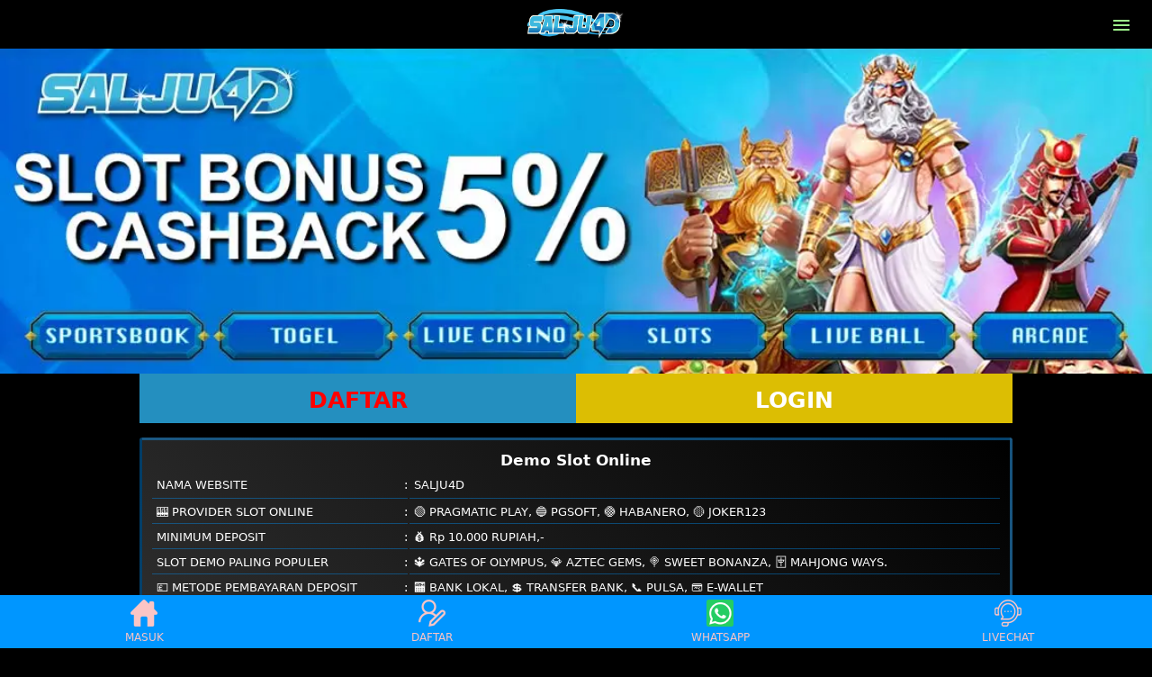

--- FILE ---
content_type: text/html
request_url: https://www.megawisconsin.com/
body_size: 9084
content:
<!doctype html>
<html amp lang="id-ID">
<head>
 <meta charset="utf-8">
 <meta name="viewport" content="width=device-width">
 <script async src="https://cdn.ampproject.org/v0.js"></script>
 <script async custom-element="amp-carousel" src="https://cdn.ampproject.org/v0/amp-carousel-0.1.js"></script>
 <script async custom-element="amp-sidebar" src="https://cdn.ampproject.org/v0/amp-sidebar-0.1.js"></script>
 <script async custom-element="amp-iframe" src="https://cdn.ampproject.org/v0/amp-iframe-0.1.js"></script>
 <link rel="preload" as="image" href="https://www.megawisconsin.com/img/slider.webp" type="image/webp">

 <title>Demo Slot Online : Slot Demo Pragmatic Gratis, Pragmatic Play Demo mirip Asli</title>
 <meta name="description" content="Slot Demo Gratis Terlengkap dan Gacor tersedia di Platform Pragmatic Play. Demo Slot terbaik untuk permainan judi slot online terpercaya sedia Akun Demo Slot Pragmatic." />
 <link rel="canonical" href="https://www.megawisconsin.com/" />
 <link rel="shortcut icon" href="https://www.megawisconsin.com/img/icon.webp" sizes="16x16">
 <meta name="keywords" content="Demo Slot, Slot Demo, Akun Demo Slot, Slot Pragmatic, Pragmatic Play, Pragmatic Play Demo" />
 
 <meta name="google" content="notranslate" />
 <meta name="robots" content="index, follow" />
 <meta name="rating" content="general" />
 <meta name="geo.region" content="id_ID" />
 <meta name="googlebot" content="index,follow">
 <meta name="geo.country" content="id" />
 <meta name="language" content="Id-ID" />
 <meta name="distribution" content="global" />
 <meta name="geo.placename" content="Indonesia" />
 <meta name="author" content="slot demo" />
 <meta name="publisher" content="Demo Slot Online : Slot Demo Pragmatic Gratis, Pragmatic Play Demo mirip Asli" />
 <meta property="og:type" content="website" />
 <meta property="og:locale" content="id_ID" />
 <meta property="og:locale:alternate" content="en_ID" />
 <meta property="og:title" content="Demo Slot Online : Slot Demo Pragmatic Gratis, Pragmatic Play Demo mirip Asli" />
 <meta property="og:description" content="Slot Demo Gratis Terlengkap dan Gacor tersedia di Platform Pragmatic Play. Demo Slot terbaik untuk permainan judi slot online terpercaya sedia Akun Demo Slot Pragmatic." />
 <meta property="og:url" content="https://www.megawisconsin.com/">
 <meta property="og:site_name" content="Demo Slot Online : Slot Demo Pragmatic Gratis, Pragmatic Play Demo mirip Asli" />
 <meta property="og:image" content="https://www.megawisconsin.com/img/slider.webp" />
 <meta property="og:image:alt" content="slot demo" />
 <meta name="twitter:card" content="summary_large_image">
 <meta name="twitter:site" content="@slot">
 <meta name="twitter:creator" content="@slot">
 <meta name="twitter:domain" content="https://www.megawisconsin.com/">
 <meta name="twitter:title" content="Demo Slot Online : Slot Demo Pragmatic Gratis, Pragmatic Play Demo mirip Asli" />
 <meta name="twitter:description" content="Slot Demo Gratis Terlengkap dan Gacor tersedia di Platform Pragmatic Play. Demo Slot terbaik untuk permainan judi slot online terpercaya sedia Akun Demo Slot Pragmatic." />
 <meta name="twitter:image" content="https://www.megawisconsin.com/img/slider.webp" />

 <style amp-boilerplate>body{-webkit-animation:-amp-start 8s steps(1,end) 0s 1 normal both;-moz-animation:-amp-start 8s steps(1,end) 0s 1 normal both;-ms-animation:-amp-start 8s steps(1,end) 0s 1 normal both;animation:-amp-start 8s steps(1,end) 0s 1 normal both}@-webkit-keyframes -amp-start{from{visibility:hidden}to{visibility:visible}}@-moz-keyframes -amp-start{from{visibility:hidden}to{visibility:visible}}@-ms-keyframes -amp-start{from{visibility:hidden}to{visibility:visible}}@-o-keyframes -amp-start{from{visibility:hidden}to{visibility:visible}}@keyframes -amp-start{from{visibility:hidden}to{visibility:visible}}</style><noscript><style amp-boilerplate>body{-webkit-animation:none;-moz-animation:none;-ms-animation:none;animation:none}</style></noscript>

 <style amp-custom>:root{--small-font:12px;--normal-font:14px;--large-font:16px;--x-large-font:18px}body{font-size:var(--small-font);display:flex;flex-direction:column;padding-top:54px;padding-bottom:52px}a{text-decoration:none}summary{outline:none}.container{align-self:center;margin-left:auto;margin-right:auto}.logo-container{text-align:center;padding:10px;display:flex;justify-content:center;align-items:center;position:fixed;top:0;left:0;right:0;z-index:99}.logo-container .logo{width:calc(30px*100/28);display:block}.logo-container .logo amp-img{flex-grow:1}.site-menu{width:60%;background-color:#01060f}.site-menu amp-img{margin-right:10px}.site-menu amp-img.chevron-right{position:absolute;right:0;filter:invert(1);transition:transform .3s;transform-origin:center}.site-menu details[open]>summary>section>amp-img.chevron-right{transform:rotate(90deg)}.site-menu ul{list-style-type:none;padding:0;margin:0;font-size:var(--large-font)}.site-menu li+li,.site-menu summary,.site-menu article>ul{margin-top:2px}.site-menu li>a,.site-menu summary{display:flex;align-items:center;padding:10px 15px;background-color:#01060f;color:#fff;text-decoration:none;cursor:pointer}.site-menu details details summary,.site-menu details li>a{padding-left:45px;background-color:#01060f;cursor:pointer}.site-menu details details li>a{padding-left:75px;background-color:#020918;cursor:pointer}.site-menu-hamburger{height:18px;width:18px;margin:0;position:absolute;right:25px;cursor:pointer}.site-menu-trigger [data-icon=menu]{display:inline-block;position:absolute;left:50%;top:58%;bottom:auto;right:auto;transform:translateX(-50%) translateY(-50%);width:18px;height:2px;background-color:#8e8e8e;transition:.5s ease-in-out}.site-menu-trigger [data-icon=menu]:before,.site-menu-trigger [data-icon=menu]:after{content:'';width:100%;height:100%;position:absolute;background-color:inherit;left:0}.site-menu-trigger [data-icon=menu]:before{bottom:5px}.site-menu-trigger 
 [data-icon=menu]:after{top:5px}.link-container{display:flex;justify-content:center;font-size:var(--x-large-font);padding:0;width:100%}.link-container a{width:50%;text-align:center;padding:15px 20px;text-transform:uppercase}.login-button,.register-button{color:#fff;font-family:system-ui;}.main-menu-container{list-style-type:none;display:flex;flex-wrap:wrap;margin:0;padding:10px 0;background-color:#02071c}.main-menu-container li{flex-basis:calc(25% - 10px);padding:5px}.main-menu-container li a{display:flex;padding:5px 0;justify-content:center;align-items:center;flex-direction:column;color:#fff;font-size:var(--normal-font);text-transform:inherit;font-family:system-ui;}.main-menu-container li amp-img{margin:8px 0}.jackpot-container{display:flex;justify-content:center;position:relative}.jackpot-container .jackpot-prize{color:#fff}.jackpot-container .jackpot-currency{color:#03ffd8}.footer-container{text-align:center}.footer-container .bank-list,.footer-container .social-media-list,.footer-container .contact-list,.footer-container .footer-links{display:flex;flex-wrap:wrap;margin:0 auto;padding:10px 0;list-style-type:none}.footer-container .contact-list li{flex-basis:50%}.footer-container .contact-list li a{margin:5px 10px;display:flex;align-items:center;background-color:#040a2a;border-radius:30px;color:#fff;font-size:var(--normal-font)}.footer-container .contact-list>li a i{display:inline-flex;align-items:center;justify-content:center;-webkit-box-align:center;-ms-flex-align:center;width:36px;height:36px;margin-right:10px;border-radius:50%;background:#51c332}.footer-container .contact-list>li a i amp-img{margin:5px;flex-basis:0;-ms-flex-preferred-size:0;-webkit-box-flex:1;-ms-flex-positive:1;flex-grow:1}.footer-container .social-media-list{justify-content:center}.footer-container .social-media-list li{flex-basis:25%}.footer-container .bank-list{justify-content:center}.footer-container .bank-list li{flex-basis:25%;position:relative;display:flex;justify-content:center;padding-bottom:10px;height:27px}.footer-container .bank-list span[data-online='true'],.footer-container .bank-list span[data-online='false']{width:5px;margin-right:5px;border-radius:2px}.footer-container .bank-list span[data-online='true']{background-color:#0f0}.footer-container .bank-list span[data-online='false']{background-color:#e00}.footer-container .footer-links{background-color:#110246;flex-wrap:wrap;justify-content:center}.footer-container .footer-links li{flex-basis:calc(25% - 3px);margin-bottom:5px}.footer-container .footer-links>li:not(:nth-child(5n+5)):not(:first-child){border-left:1px solid #fff}.footer-container .footer-links li a{padding:5px;color:#fff;font-size:var(--normal-font)}.site-description{background-color:#110246;padding:10px}.footer-container h1,.footer-container h2,.footer-container h3,.footer-container h4{display:inline}.copyright{padding:25px 0 20px;display:flex;flex-direction:column;justify-content:center}.copyright div{padding-bottom:10px}.fixed-footer{display:flex;justify-content:space-around;position:fixed;background-color:#0a1749;padding:5px 0;left:0;right:0;bottom:0;z-index:99}.fixed-footer a{flex-basis:calc((100% - 15px*6)/5);display:flex;flex-direction:column;justify-content:center;align-items:center;color:#999}.fixed-footer a.active{color:#0195ff}@media(min-width:768px){body{font-size:var(--normal-font)}.container{width:970px}.site-menu{width:20%}}@media(min-width:1200px){.container{width:1170px}}@media(min-width:992px){.container{width:970px}}body{font-family:'digital_sans_ef_medium';background-color:#000418}.jackpot-prize{position:absolute;font-size:20px;bottom:20%}.modal-dialog{background:rgba(0,0,0,.5);width:100%;height:100%;position:absolute;display:flex;align-items:center;justify-content:center}.modal-content{background:#0c0c0c;border-color:#0c0c0c;color:#bbb;flex-basis:95%;pointer-events:initial;border:0;border-radius:10px;border:5px solid #000}.modal-header{background:#0c0c0c;border-bottom-color:#333;text-align:center;border-top-left-radius:inherit;border-top-right-radius:inherit;border-bottom:0;min-height:50px;text-transform:uppercase;display:contents}.modal-content h4{color:#1b4bff}.modal-header .close{opacity:1;margin:0;color:#fff;float:right;font-size:21px;font-weight:bold;line-height:1;text-shadow:0 1px 0 #fff;background-color:transparent;border:none}.modal-body{position:relative;padding:20px}.fixed-footer{background-color:#1e274b}.fixed-footer a{background-color:inherit;flex-basis:calc((100% - 15px*6)/5);max-width:75px;color:#fff;font-size:var(--small-font)}.fixed-footer a.active{color:#ff00b2}.fixed-footer .center{transform:scale(1);background:center no-repeat;background-size:contain;background-color:inherit;border-radius:50%}.fixed-footer amp-img{max-width:40%;margin-bottom:5px}.fixed-footer .live-chat-icon{animation:pulse 3s infinite}.download-apk-container{background:var(--image-src);background-size:cover;display:flex;color:#fff;align-items:center;font-family:sans-serif}.download-apk-container .modal{font-family:'digital_sans_ef_medium'}.download-apk-container .popup-modal[data-title] .modal-title:before{content:none}.download-apk-container .popup-modal .modal-header h4{font-size:24px}.download-apk-container .popup-modal .modal-body{padding-top:0}.download-apk-container .popup-modal .modal-body img{height:20px;width:20px}.download-apk-container .popup-modal .modal-body h5{font-size:18px;color:inherit;text-transform:uppercase;margin-block-start:0;margin-block-end:0}.download-apk-container .popup-modal .modal-body ol{list-style:decimal;padding-left:5px;line-height:20px}.download-apk-container h2,.download-apk-container h3{margin:0}.download-apk-container h2{font-weight:600;font-size:var(--x-large-font);text-transform:uppercase}.download-apk-container h3{font-size:var(--small-font);font-weight:100}.download-apk-container a{font-size:var(--small-font);text-transform:uppercase}.download-apk-container>div{flex-basis:50%}.download-apk-container>div:first-child{align-self:flex-end}.download-apk-info{display:flex;justify-content:flex-start;padding:7px 0}.download-apk-info>div{flex-basis:45%;max-width:45%}.download-apk-section{text-align:center;margin-right:5px}.download-apk-section a{color:#fff;text-transform:uppercase;padding:2px 0;display:block;border-radius:20px;text-align:center;background:#f69c00;background:linear-gradient(to bottom,#f69c00 0%,#d17601 100%)}.download-apk-guide{text-decoration:underline;color:#fff;background-color:transparent;border:none;text-transform:uppercase;font-size:var(--small-font)}@media(max-width:575.98px){.download-apk-section amp-img{width:50px}}
body{background-color:#000000}.logo-container{background-color:#000000}.site-menu{background-color:#000000}.site-menu li>a,.site-menu summary{background-color:#000000;color:#fff;font-family:system-ui;}.site-menu details details summary,.site-menu details li>a{background-color:#0a0a0a}.site-menu details details li>a{background-color:#110246}.site-menu-trigger [data-icon=menu]{background-color:#9efa8c}.login-button,.register-button{color:#fff}.register-button{background:#248fbf}.register-button:hover{background:#e9bb5b}.login-button{background:#dcbe03;}.login-button:hover{background:#e9bb5b}.main-menu-container{background-color:#0a0a0a}.main-menu-container li a{color:#0047e0}.jackpot-container .jackpot-prize{color:#baad6b}.jackpot-container .jackpot-currency{color:#baad6b}.footer-container{color:#ffffff;font-family:system-ui;}.footer-container .contact-list li a{background-color:#0a0a0a;color:#fbeb8f}.footer-container .contact-list>li a i{background:#b9a353}.footer-container .bank-list span[data-online='true']{background-color:#0f0}.footer-container .bank-list span[data-online='false']{background-color:#e00}.footer-container .footer-links{background-color:#1d1d1d}.footer-container .footer-links>li:not(:nth-child(5n+5)):not(:first-child){border-color:#ccc}.footer-container .footer-links li a{color:#b9a353}.site-description{background-color:#000000}.fixed-footer{background-color:#0096FF}.fixed-footer a{color:#ffffff;font-family:system-ui;}.fixed-footer a.active{color:#FBC5C5}.modal-content h4{color:#FBC5C5}.download-apk-section a{color:#fff;background:#FFFFFF;background:linear-gradient(to bottom,#FBC5C5 0%,#bf20bf 100%)}@media(min-width:768px){body{background-color:#000}}
.table-information{
 width:100%
 }
 .table-information thead{
 font-weight:700;
 font-size:larger
 }
 .table-information tbody tr:last-child td{
 border-bottom:none
 }
 .table-information tbody tr td{
 position:relative;
 font-size:small;
 font-weight:300;
 padding:7px 5px;
 border-bottom:1px solid rgba(0, 150, 255, 0.4)
 }
 .table-information tbody tr td:first-child:after{
 content:":";
 position:absolute;
 right:0
 }
 .border-secondary{
 border:3px solid rgba(0, 150, 255, 0.4);
 border-radius:3px;
 background:linear-gradient(45deg,#2f2f2f, #000000);
 }
 .p-1{
 padding:.571rem;
 margin-bottom:.571rem
 }


 amp-sidebar {
      width: 250px;
      padding-right: 10px;
      background-color: #084372;
      color: white;
    }

    amp-sidebar a{
        color: white;
    }
    amp-sidebar ul li a: hover{
        color: black;
        text-decoration: none;
    }
    .amp-sidebar-image {
      line-height: 100px;
      vertical-align:middle;
    }
    .amp-close-image {
       top: 15px;
       left: 225px;
       cursor: pointer;
    }

    .previewOnly {
      font-weight: bold;
    }
    #sidebar-right nav.amp-sidebar-toolbar-target-shown {
        display: none;
    }
</style>


 <script type="application/ld+json">
 {
 "@context": "https://schema.org",
 "@type": "Organization",
 "name": "Slot",
 "alternateName": "Demo Slot Online : Slot Demo Pragmatic Gratis, Pragmatic Play Demo mirip Asli",
 "url": "https://www.megawisconsin.com/",
 "logo": "https://www.megawisconsin.com/img/logo.webp",
 "description": "Pragmatic Play situs judi slot online terperca. Agen Slot Demo Gratis terlengkan dan Gacro",
 "address": {
 "@type": "PostalAddress",
 "streetAddress": "Jalan Pasti Gacor No. 88",
 "postOfficeBoxNumber": "8888",
 "addressLocality": "Indonesia",
 "addressRegion": "Jakarta Pusat",
 "postalCode": "8888",
 "addressCountry": "Indonesia"
 },
 "contactPoint": {
 "@type": "ContactPoint",
 "telephone": "+628649456945",
 "contactType": "customer service",
 "areaServed": "ID",
 "availableLanguage": "Indonesian"
 },
 "sameAs": [
 "https://twitter.com/@slot",
 "https://www.instagram.com/slot",
 "https://www.megawisconsin.com/"
 ]
 }
 </script>
</head>
<body>
    <amp-sidebar class="site-menu" id="site-menu" layout="nodisplay" side="right">
        <ul>
        <li>
        <a href="https://www.megawisconsin.com">
        <amp-img layout="fixed" height="18" width="18" src="https://i.ibb.co/QKwcKgC/icon-menu-close-mb.png" alt="H5"></amp-img>
        <amp-img style="display: block; margin-left: auto; margin-right: auto;width: 50%;" src="https://www.megawisconsin.com/img/logo.webp" alt="H5" width="127" height="35" layout="fixed" class="nc amp-wp-enforced-sizes"><noscript><img src="https://www.megawisconsin.com/img/logo.webp" alt="H5" width="127" height="35" class="nc"></noscript></amp-img>
      <ul style="margin-top: 10px">
        <li><a href="https://cutt.ly/salju4d">HOME</a></li>
        <li><a href="https://cutt.ly/daftarsalju4d">DAFTAR</a></li>
      </ul>
        </a>
        </li>
        </ul>
        </amp-sidebar>

 <div class="logo-container">
 <a href="https://www.megawisconsin.com/" class="logo">
 <amp-img layout="responsive" height="150" width="500" src="https://www.megawisconsin.com/img/logo.webp" alt="H5" noloading></amp-img>
 </a>
 <a class="site-menu-hamburger" on="tap:site-menu">
 <label class="site-menu-trigger">
 <i data-icon="menu"></i>
 </label>
 </a>
 </div>

 <amp-carousel class="carousel-container" layout="responsive" width="1136" height="320" type="slides" autoplay delay="5000" loop>
 <a href="https://www.megawisconsin.com/">
 <amp-img title="slot demo" src="https://www.megawisconsin.com/img/slider.webp" alt="slot demo" width="1136" height="320" layout="responsive"></amp-img>
 </a>
 </amp-carousel>

 <div class="link-container container">
 <a href="https://cutt.ly/daftarsalju4d" target="_blank" rel="noopener noreferrer" class="register-button" style="font-size:25px; color:rgb(255, 0, 0); font-weight:700; height: 25px; width:49%">DAFTAR</a>
 <a href="https://cutt.ly/salju4d" target="_blank" rel="noopener noreferrer" class="login-button" style="font-size:25px; color:rgb(255, 255, 255); font-weight:700; height: 25px; width:49%">LOGIN</a>
 </div>

 <footer class="footer-container container">
 <br />

 <table class="p-1 table-information border-secondary">
 <thead>
 <tr>
 <td colspan="2">Demo Slot Online</td>
 </tr>
 </thead>
 <tbody>
 <tr>
 <td align="left">NAMA WEBSITE</td>
 <td align="left">SALJU4D
 </td>
 </tr>
 <tr>
 <td align="left" style="padding: 5px;">🎰 PROVIDER SLOT ONLINE</td>
 <td align="left" style="padding: 5px;">🟢 PRAGMATIC PLAY, 🔵 PGSOFT, 🟠 HABANERO, 🟡 JOKER123</td>
 </tr>
 <tr>
 <td align="left" style="padding: 5px;">MINIMUM DEPOSIT</td>
 <td align="left" style="padding: 5px;">💰 Rp 10.000 RUPIAH,-</td>
 </tr>
 <tr>
 <td align="left" style="padding: 5px;">SLOT DEMO PALING POPULER</td>
 <td align="left" style="padding: 5px;">🔱 GATES OF OLYMPUS, 💎 AZTEC GEMS, 🍭 SWEET BONANZA, 🀄️ MAHJONG WAYS.</td>
 </tr>
 <tr>
 <td align="left" style="padding: 5px;">💷 METODE PEMBAYARAN DEPOSIT</td>
 <td align="left" style="padding: 5px;">🏧 BANK LOKAL, 💲 TRANSFER BANK, 📞 PULSA, 💳 E-WALLET</td>
 </tr>
 <tr>
 <td align="left" style="padding: 5px;">PLATFORM</td>
 <td align="left" style="padding: 5px;"><span itemprop="operatingSystem">ANDROID</span>, <span itemprop="operatingSystem">PC</span>, <span itemprop="operatingSystem">IOS</span></td>
 </tr>
 <tr>
 <td align="left" style="padding: 5px;">💯 RATE</td>
 <td align="left"> ⭐⭐⭐⭐⭐⭐⭐</td>
 </tr>
 </tbody>
 </table>

 <div class="site-description">

    <h1 style="text-align: center;">Demo Slot Online : Slot Demo Pragmatic Gratis, Pragmatic Play Demo mirip Asli</h1>
<p style="text-align: justify;"><a href="https://www.megawisconsin.com/">Demo Slot Online</a> saat ini menjadi salah satu pencarian terbanyak untuk setiap pemain judi slot gacor di Indonesia. Dimana provider yang mesti anda coba saat ini adalah Slot Pragmatic play. Slot Demo Gratis Pragmatic Play No Deposit ini selalu tersedia secara langsung melalui link demo slot online untuk mencoba beragam jenis permainan terbaik yang langsung disediakan oleh Pragmatic Demo Slot. Pragmatic Play Demo Mirip Asli ini merupakan salah satu fitur terbaik yang langsung disediakan kepada setiap pemain judi slot untuk mencoba game slot online pragmatic play. Dimana jika anda menggunakan fitur Demo Slot gratis ini bisa langsung memainkan Slot Pragmatic versi uang asli rupiah tanpa perlu melakukan deposit terlebih dahulu.</p>
<p style="text-align: justify;">Sebagai pemain Slot gacor handal tentunya anda ingin mencoba permainan Demo Slot Pragmatic terbaik saat ini sebelum memasang taruhan game Slot online versi rupiah. Walaupun Jackpot Slot gacor ini bisa bernilai hingga ratusan juta rupiah namun tidak begitu baik jika anda langsung turun mencoba permainan Pragmatic Play slot asli terlebih dahulu. Dimana peran Demo Slot Online ini adalah sangatlah berguna untuk anda bisa mengecek tingkat permainan slot terbaik terlebih dahulu. Banyak sekali keuntungan jika anda memanfaatkan fitur Slot Demo Pragmatic Gratis untuk bermain judi slot di awalnya. Karena fitur demo slot mirip asli ini bisa memberikan anda gambaran pasti untuk bermain Pragmatic Slot di Link Slot Pragmatic terpercaya. Pastikan anda selalu menggunakan pola dan kombinasi RTP Slot terbaik dari situs slot online terpercaya seperti website kami yang memberikan Bocoran RTP Live Slot terakurat paling gacor.</p>

<h2 style="text-align: center;">Mesin Slot merupakan awal mula perkembangan game Demo Slot Online</h2>
<p style="text-align: justify;">Tentunya permainan Slot Online ini awalnya bukan serta merta langsung bisa anda mainkan semudah zaman sekarang. Dulunya permainan Mesin Slot ini hanya bisa dimainkan di tempat yang menyediakan permainan dengan gulungan 3x3 ini pada tahun 1892. Charles Fay yang kemudian mengembangkan permainan ini mencoba untuk mempromosikan game slot ini kepada kalangan masyarakat yang kemudian secara tidak disengaja sangatlah populer. Sehingga membuat para penggembang IT modern mencoba untuk membuat akses judi slot online ini menjadi lebih mudah diakses setiap pemain di manapun mereka berada. Seperti halnya <a href="https://www.megawisconsin.com/">Pragmatic Play</a> Slot kemudian mencoba memasarkan game slot demo gratis ini dibarengi dengan permainan Slot Pragmatic versi uang rupiahnya.</p>

<h2 style="text-align: center;">Slot Demo Pragmatic dengan 10 Daftar Game Slot Terbaik sepanjang masanya</h2>
<p style="text-align: justify;">Provider Slot Online gacor ini kemudian langsung menyediakan game Demo <a href="https://www.megawisconsin.com/">Slot Pragmatic</a> gratis untuk bisa anda mainkan dengan mudah. Saat ini banyak sekali permainan slot pragmatic play yang sudah diciptakan hingga mencapai 1000 permainan. Tentu saja dengan hal tersebut akan kesulitan jika anda tidak menggunakan Slot Demo Gratis untuk bermain permainan judi slot gacor ini. Dengan adanya Demo Pragmatic Play mirip asli ini bisa dengan mudah untuk anda memainkan game slot online terbaik secara langsung. Berikut adalah beberapa situs daftar 10 game slot pragmatic terbaik yang bisa kami rekomendasikan untuk anda para pemain judi slot :</p>

<ol>
 	<li style="text-align: justify;">Demo Slot Pragmatic - Aztec Gems
<p style="text-align: justify;">Permainan dengan total gulungan 3x4 ini merupakan salah satu ikon utama dari Slot Pragmatic Indonesia yang sudah sangat terkenal. Dengan menggunakan Slot Demo Gratis Pragmatic gacor mirip asli anda bisa dengan mudah mencoba permainan Slot Gacor terbaik satu ini. Tentunya dengan perkalian Jackpot terbesar bisa anda dapatkan senilai ratusan juta rupiah jika anda memenangkan slot megawin ini.</p></li>
 	<li style="text-align: justify;">Demo Slot Pragmatic - Gates of Olympus
<p style="text-align: justify;">Tidak perlu diragukan lagi untuk permainan Slot Demo yang satu ini. Pragmatic Play Demo yang memiliki akses terbanyak sesuai dengan statistik saat ini adalah Slot Kakek Zeus. Dimana hampir 40% pemain Slot Pragmatic mencoba game tersebut untuk melihat tingkat RTP live hari ini dan juga Bocoran RTP Slot. Saat ini dengan progressive Jackpot yang sudah sangat tinggi membuat permainan Slot Pragmatic Gacor ini sangatlah dicari cari oleh pemain Slot Online.</p></li>
 	<li style="text-align: justify;">Demo Slot Pragmatic - Sweet Bonanza
<p style="text-align: justify;">Merupakan permainan Terbaik Slot 2023 di Indonesia kategori Pragmatic Play. Slot Pragmatic yang satu ini merupakan salah satu permainan slot gacor mirip asli yang menjadi favorit pemain judi slot di Indonesia. Saat ini hanya dengan menggunakan Slot Demo gratis anda bisa langsung mencoba permainan ini secara cuma cuma. Dengan Jackpot terbesar bisa anda dapatkan setelah mendapatkan Free Spin.</p></li>
 	<li style="text-align: justify;">Demo Slot Pragmatic - Wild West Gold
<p style="text-align: justify;">Permainan dengan tampilan koboi ini memberikan sensasi permainan Slot Pragmatic gacor yang tidak kalah saing dengan para pendahulunya. Dimana dengan mengumpulkan simbol WILD ini bisa menghasilkan tumbling yang memancing perkalian terbesar tentunya. Jangan sampai anda tertipu dengan tampilan permainan yang simple ini, jackpot slot online terbesar selalu menunggu anda disini.</p></li>
 	<li style="text-align: justify;">Demo Slot Pragmatic - Starlight Princess
<p style="text-align: justify;">Jika anda sedang mencari permainan yang memiliki tema kejepangan, starlight princess adalah game slot demo terbaik yang bisa anda mainkan. Demo Slot Online Pragmatic Play Gacor dengan latar putri kerajaan ini juga menggunakan konsep Jackpot Slot Progressive. Dimana anda bisa dengan mudah untuk mendapatkan perkalian tertinggi tentunya setelah anda memenangkan Free Spin yang paling sering dicari.</p></li>
 	<li style="text-align: justify;">Demo Slot Pragmatic - Fu Fu Fu
<p style="text-align: justify;">Permainan Slot klasik versi rupiah ini merupakan permainan terbaik saat ini yang cocok bagi anda pemain judi slot yang tidak menyukai tipe game slot yang ribet. Dimana permainan ini terdiri dari gulungan 3x3 dan hanya menggunakan 1 Payline saja. Jackpot terbesar dari putaran yang bisa anda dapatkan yaitu dengan gambar simbol FU berwarna merah yang bisa mendapatkan perkalian hingga x100.</p></li>
 	<li style="text-align: justify;">Demo Slot Pragmatic - Great Rhino Megaways
<p style="text-align: justify;">Permainan Slot Pragmatic Play Megaways ini merupakan salah satu jenis game terbaru yang sangat cocok untuk anda coba terlebih dahulu. Dimana walaupun jumlah gulungan yang tidak biasanya karena memiliki lebih banyak ini tentunya juga menghadiahkan jackpot putaran Slot terbesar untuk anda coba saat ini. Slot Demo Gratis Megaways ini merupakan permainan terbaru dari sistem pragmatic play demo di Indonesia.</p></li>
 	<li style="text-align: justify;">Demo Slot Pragmatic - Eyes of the Storm
<p style="text-align: justify;">Game slot gacor yang memiliki tema negara Mesir Kuno dengan simbol hieroglyphs yang tentunya memiliki perkalian kemenangan masing masing. Dimana permainan satu ini memberikan anda kesempatan dalam mendapatkan simbol Scatter tercepat. Jackpot Pragmatic Play Slot ini tentunya bernilai hingga ratusan juta rupiah bisa anda coba pada saat anda sedang bosan memainkan permainan Slot Pragmatic Populer lainnya.</p></li>
 	<li style="text-align: justify;">Demo Slot Pragmatic - Sugar Rush
<p style="text-align: justify;">Jika anda sering mencari permainan dulu yang sudah dirilis di awal dekade ini, Tentunya anda sebagai pemain Slot Online harus selalu menggunakan informasi terkini seputaran penggembangan game yang satu ini. Dengan konsep permainan Jackpot slot progressive tentunya akan mudah untuk mendapatkan perkalian tertinggi dalam kurun waktu sebentar saja.</p></li>
 	<li style="text-align: justify;">Demo Slot Pragmatic - Sword of Ares
<p style="text-align: justify;">Demo Slot Pragmatic ini merupakan salah satu turunan permainan dari Mitologi yunani kuno. Dimana anda bisa dengan mudah untuk menambahkan Saldo hasill perkalian dari jackpot ini. Tumbling dari permainan Slot gacor sangatlah di harapkan karena semakin besar jumlah permata yang dihancurkan pada saat taruhan ini bisa meningkatkan tingkat perkalian kemenangan anda.</p></li>
</ol>
<h2 style="text-align: center;">Pragmatic Play Demo Slot Gacor dan juga manfaat menggunakan fitur Game Slot online tersedia</h2>
<p style="text-align: justify;">Pragmatic Play Demo adalah salah satu senjata andalan dari provider pragmatic play pada saat mereka menyediakan permainan Slot Online kepada setiap member ini. Slot Pragmatic Indonesia yang bisa anda mainkan hanya langsung dengan menggunakan fitur Demo slot online tentunya harus anda ketahui telebih dahulu keunggulan yang bisa anda dapatkan secara langsuing. Berikut adalah beberapa keunggunalan terbaik yang bisa anda dapatkan jika bermain secara langsung menggunakan fitur Pragmatic Play Demo :</p>

<ol>
 	<li style="text-align: justify;">Mendapatkan penggalaman bermain langsung untuk setiap permainan yang sudah disediakan oleh provider pragmatic play.</li>
 	<li style="text-align: justify;">Bisa langsung menerapkan Pola Bocoran RTP yang didapatkan dari link slot demo terpercaya. Terkadang dengan adanya RTP Live ini bisa dengan mudah meningkatkan persentase kemenangan pada saat anda bermain Slot Gacor.</li>
 	<li style="text-align: justify;">Tidak perlu mengeluarkan modal untuk mencoba permainan Slot Pragmatic. Pragmatic Play Demo disini bersifat gratis dan bisa langsung anda mainkan jika menggunakan akun Demo slto terbaru.</li>
 	<li style="text-align: justify;">Mengetahui karateristik permainan Slot Gacor yang sedang anda coba</li>
</ol>
<h2 style="text-align: center;">Game Slot Online dan juga Tips Trik dalam memenangkan Jackpot Slot Terbesar</h2>
<p style="text-align: justify;">Hanya dengan mengakses link Slot Online terpercaya anda sudah bisa dengan mudah untuk mencoba permainan Slot Pragmatic Play secara langsung. Dengan menggunakan website kami yang sudah terbukti merupakan situs slot online terpercaya memberikan secara langsung Demo Slot dan juga Pragmatic Play Slot Gacor versi uang asli rupiah, Dimana setiap kemenangan yang didapatkan akan langsung dibayarkan secara penuh tanpa adanya pengurangan apapun. Demo Slot online pragmatic play yang merupakan fitur terpercaya untuk memainkan permainan Slot Pragmatic ini sangat cocok untuk anda semua dalam memainkan judi slot online terbaik Indonesia. Berikut ini beberapa tips dan trik yang bisa kami sediakan sebelum anda mencoba memainkan Slot Pragmatic versi Uang asli terlebih dahulu :</p>

<ol>
 	<li style="text-align: justify;">Silahkan mencoba Demo Slot Online pada saat anda ingin memainkan game slot yang sedang ingin anda coba. Dengan adanya fitur ini yang memungkinkan anda untuk mencoba permainan ini secara gratis. Pragmatic Play Slot gacor yang tersedia bisa anda pelajari dan analisa komponen dan juga pola game slot untuk mendapatkan Jackpot Slot terbesar.</li>
 	<li style="text-align: justify;">Selalu Fokus pada saat bermain Game Slot Online, jangan sampai anda terburu buru melakukan pemasangan Taruhan. Tentu saja hal ini bisa anda minimalisir jika anda mencoba terlebih dahulu bermain dari Demo Slot pragmatic untuk mencoba pola dan juga bocoran RTP live. Jangan sampai anda terpancing emosi dan kemudian mengalami kerugian yang besar.</li>
 	<li style="text-align: justify;">Menggunakan sistem taruhan rendah terlebih dahulu sembari menunggu momen untuk memasang taruhan besar dalam pancingan jackpot slot online. Melalui fitur <a href="https://www.megawisconsin.com/">slot demo</a> gratis terpercaya ini anda bisa dengan mudah untuk mencoba permainan Slot Pragmatic yang memberikan ciri ciri pola yang sudah anda dapatkan bocorannya.</li>
</ol>
<h2 style="text-align: center;">Link Akun Demo Slot Pragmatic Terpercaya sedia permainan Pragmatic Slot Terbaik 2023</h2>
<p style="text-align: justify;">Link Akun Demo Slot merupakan salah satu akses yang disediakan untuk anda dalam memainkan Judi Slot Pragmatic terpercaya. Saat ini sudah banyak sekali situs yang menggunakan provider pragmatic play dalam memainkan permainan Slot Online ini. Sehingga Pragmatic Slot yang menjadi favorit pemain Slot di Indonesia juga turut mengembangkan permainan Demo Slot Pragmatic dalam dunia <a href="https://id.wikipedia.org/wiki/Perjudian">perjudian</a> online. Link Akun Demo Slot yang disediakan dari website kami juga merupakan situs slot gacor terpercaya yang bisa langsung anda akses jika ingin bermain game slot gratis. Slot Demo Gratis Pragmatic Play No Deposit ini merupakan tempat memainkan langsung permainan Judi Slot pragmatic yang menjadi pilihan utama provider paling dicari saat ini.</p>
    
	
</div>

 <footer>
 <div class="copyright">
 <div>
 <p class="center-text">
 Copyright © 2022 ⋆ All rights reserved.
 </p>
 </div>
 </div>
 </footer>

 <div class="fixed-footer">
 <a class="active" href="https://cutt.ly/salju4d" target="_blank" rel="noopener noreferrer">
 <amp-img layout="intrinsic" height="30" width="30" src="https://www.megawisconsin.com/img/home.png" alt="home" ></amp-img>MASUK
 </a>
 <a class="active" href="https://cutt.ly/daftarsalju4d" target="_blank" rel="noopener noreferrer">
    <amp-img layout="intrinsic" height="30" width="30" src="https://www.megawisconsin.com/img/daftar.png" alt="daftar" ></amp-img>DAFTAR
    </a>
 <a class="active" href="https://cutt.ly/wasalju4d" target="_blank" rel="noopener noreferrer">
 <amp-img layout="intrinsic" height="30" width="30" src="https://www.megawisconsin.com/img/whatsapp.png" alt="whatsapp" ></amp-img>WHATSAPP
 </a>
 <a class="active" href="https://cutt.ly/Cs-Salju4d" rel="nofollow noopener" target="_blank">
 <amp-img layout="intrinsic" height="30" width="30" src="https://www.megawisconsin.com/img/livechat.png" alt="livechat" ></amp-img>LIVECHAT
 </a>
 </div>
</body>
</html>